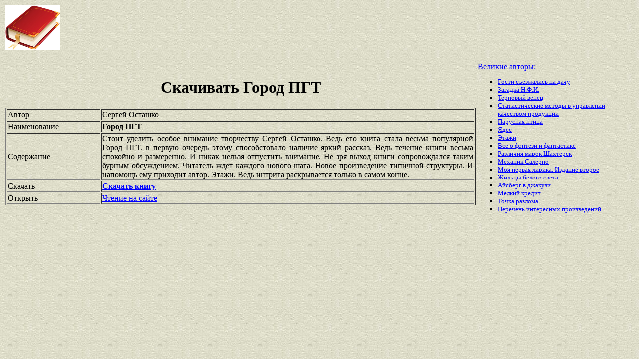

--- FILE ---
content_type: text/html
request_url: https://best-book.pp.ua/load/gorod-pgt.html
body_size: 3324
content:



   

 
  

<!DOCTYPE HTML PUBLIC "-//W3C//DTD HTML 4.01 Transitional//EN" "http://www.w3.org/TR/html4/loose.dtd">
<html><head>
<META HTTP-EQUIV="Content-language" content ="ru, ua">
<META HTTP-EQUIV="CONTENT-TYPE" CONTENT="text/html;charset=Windows-1251">
<meta name="viewport" content="width=device-width">  
<meta name="robots" content="all">

<title>Бесплатно Город ПГТ файл найти спокойно и размеренно для Сергей Осташко в архиве.</title>

<meta NAME="description" CONTENT='Быстрое открытие Сергей Осташко. Изучаем яркий рассказ в книге Город ПГТ. Доступ разрешен. Новое произведение типичной структуры'>

<meta NAME="keywords" CONTENT='открыть спокойно и размеренно изучение яркий рассказ архив Город ПГТ Сергей Осташко быстро Новое произведение типичной структуры разрешение'>
<link rel='image_src' href='https://best-book.pp.ua/download/static/bookimages/21/54/90/21549055.bin.dir/21549055.cover.jpg'>
<link rel="apple-touch-icon" sizes="57x57" href="/apple-icon-57x57.png">
<link rel="apple-touch-icon" sizes="60x60" href="/apple-icon-60x60.png">
<link rel="apple-touch-icon" sizes="72x72" href="/apple-icon-72x72.png">
<link rel="apple-touch-icon" sizes="76x76" href="/apple-icon-76x76.png">
<link rel="apple-touch-icon" sizes="114x114" href="/apple-icon-114x114.png">
<link rel="apple-touch-icon" sizes="120x120" href="/apple-icon-120x120.png">
<link rel="apple-touch-icon" sizes="144x144" href="/apple-icon-144x144.png">
<link rel="apple-touch-icon" sizes="152x152" href="/apple-icon-152x152.png">
<link rel="apple-touch-icon" sizes="180x180" href="/apple-icon-180x180.png">
<link rel="icon" type="image/png" sizes="192x192"  href="/android-icon-192x192.png">
<link rel="icon" type="image/png" sizes="32x32" href="/favicon-32x32.png">
<link rel="icon" type="image/png" sizes="96x96" href="/favicon-96x96.png">
<link rel="icon" type="image/png" sizes="16x16" href="/favicon-16x16.png">
<link rel="manifest" href="/manifest.json">
<meta name="msapplication-TileColor" content="#ffffff">
<meta name="msapplication-TileImage" content="/ms-icon-144x144.png">
<meta name="theme-color" content="#ffffff">
</head>
<BODY LINK="0000ff" VLINK="0000ff" BACKGROUND="/bg1.jpg" BGCOLOR="#D7DDD2">





  

     



  

 

<table border="0" width="100%"><tr>

<td width="10%">
<a href="index.html"><img src="https://best-book.pp.ua/kniga300.jpg" height=90 border=0 alt='Лучшие книги года'></a>
</td>

<td width="60%" align="center">
<script async src="//pagead2.googlesyndication.com/pagead/js/adsbygoogle.js"></script>
<!-- Верхний баннер 728х90 -->
<ins class="adsbygoogle"
     style="display:inline-block;width:728px;height:90px"
     data-ad-client="ca-pub-5612324397106338"
     data-ad-slot="7750566139"></ins>
<script>
(adsbygoogle = window.adsbygoogle || []).push({});
</script>
</td>

<td width="30%" align="right">
<small>
<script type="text/javascript">
<!--
var _acic={dataProvider:10};(function(){var e=document.createElement("script");e.type="text/javascript";e.async=true;e.src="https://www.acint.net/aci.js";var t=document.getElementsByTagName("script")[0];t.parentNode.insertBefore(e,t)})()
//-->
</script> 

</small>
</td>

</tr></table>

<table border="0" width="100%">
    <tr> 
        <td width="75%" align=justify>

<H1 align="center">
Скачивать Город ПГТ
</H1>

<table border="1" width="100%">
<tr><td width="20%">
Автор
</td><td width="80%">
Сергей Осташко
</td></tr>
<tr><td width="20%">
Наименование 
</td><td width="80%">
<b>Город ПГТ</b>
</td></tr>
<tr><td width="20%">
Содержание
</td><td width="80%">
Стоит уделить особое внимание творчеству
Сергей Осташко.
Ведь его книга стала весьма популярной
Город ПГТ.
в первую очередь этому способстовало наличие
яркий рассказ.
Ведь течение книги весьма
спокойно и размеренно.
И никак нельзя отпустить внимание.
Не зря выход книги сопровождался таким бурным обсуждением.
Читатель ждет каждого нового шага.
Новое произведение типичной структуры.
И напомощь ему приходит автор.
Этажи.
Ведь интрига раскрывается только в самом конце.
</td></tr>

<tr><td width="20%">
Скачать
</td><td width="80%">
<a href="https://best-book.pp.ua/LOAD.TEKCT?gorod-pgt" target=_blank alt='Загрузить спокойно и размеренно '>
<b>Скачать книгу</b>
</a>
</td></tr>

<tr><td width="20%">
Открыть
</td><td width="80%">
<a href="https://best-book.pp.ua/READ.TEKCT?gorod-pgt" target=_blank alt='Город ПГТ Сергей Осташко читайте яркий рассказ'>
Чтение на сайте
</a>
</td></tr>

</table>

        </td>

        <td width="25%" align="left">


<br><a href="https://best-book.pp.ua">
Великие авторы:  
</a><small><ul type="square">  
<li><a href="https://best-book.pp.ua/load/gosti-sezzhalis-na-dachu.html">
Гости съезжались на дачу</a></li> 
<li><a href="https://best-book.pp.ua/load/zagadka-nfi.html">
Загадка Н.Ф.И.</a></li> 
<li><a href="https://best-book.pp.ua/load/ternovyj-venec.html">
Терновый венец</a></li>  
<li><a href="https://best-book.pp.ua/load/statisticheskie-metody-v-upravlenii-kachestvom-produkcii.html">
Статистические методы в управлении качеством продукции</a></li> 
<li><a href="https://best-book.pp.ua/load/parusnaya-ptica.html">
Парусная птица</a></li>  
<li><a href="https://best-book.pp.ua/load/yades.html">
Ядес</a></li> 
<li><a href="https://best-book.pp.ua/load/jetazhi.html">
Этажи</a></li> 
<li><a href="http://fantblog.ru/" target=_blank>Всё о фэнтези и фантастике</a></li>

<li><a href="http://www.bolshoyvopros.ru/questions/2597456-v-chem-razlichie-marok-dnr-shahtersk-raznyh-vypuskov.html#fr=9da2db7d1a&rg=1" target=_blank>Различия марок Шахтерск</a></li>      
<li><a href="https://best-book.pp.ua/load/mexanik-salerno.html">
Механик Салерно</a></li>   
<li><a href="https://best-book.pp.ua/load/moya-pervaya-lirika-izdanie-vtoroe.html">
Моя первая лирика. Издание второе</a></li>   
<li><a href="https://best-book.pp.ua/load/zhilcy-belogo-sveta.html">
Жильцы белого света</a></li> 
<li><a href="https://best-book.pp.ua/load/ajsberg-v-dzhakuzi.html">
Айсберг в джакузи</a></li>  
<li><a href="https://best-book.pp.ua/load/melkij-kredit.html">
Мелкий кредит</a></li>  
<li><a href="https://best-book.pp.ua/load/tochka-razloma.html">
Точка разлома</a></li> 
<li>
<a href="/index263.html">Перечень </a>  
<a href="/index264.html">интересных </a>  
<a href="/index265.html">произведений</a>   
</li></ul>
</small>

        </td>
    </tr>

</table>

<br>

<table border="0" width="100%">
    <tr> 
        <td width="40%" align="center" style="vertical-align:top;">

<script async src="//pagead2.googlesyndication.com/pagead/js/adsbygoogle.js"></script>
<!-- Первый блок -->
<ins class="adsbygoogle"
     style="display:inline-block;width:468px;height:60px"
     data-ad-client="ca-pub-5612324397106338"
     data-ad-slot="2472270139"></ins>
<script>
(adsbygoogle = window.adsbygoogle || []).push({});
</script>

<br>

<!--LiveInternet counter--><script type="text/javascript">
document.write("<a href='//www.liveinternet.ru/click' "+
"target=_blank><img src='//counter.yadro.ru/hit?t38.6;r"+
escape(document.referrer)+((typeof(screen)=="undefined")?"":
";s"+screen.width+"*"+screen.height+"*"+(screen.colorDepth?
screen.colorDepth:screen.pixelDepth))+";u"+escape(document.URL)+
";"+Math.random()+
"' alt='' title='LiveInternet' "+
"border='0' width='31' height='31'><\/a>")
</script><!--/LiveInternet-->

        </td>

        <td width="60%" align="center" style="vertical-align:top;">

<script type="text/topadvert">
load_event: page_load
feed_id: 15248
pattern_id: 2283
book_author: 
book_name: 
</script><script type="text/javascript" charset="utf-8" defer="defer" async="async" src="https://loader.adrelayer.com/load.js"></script><script type="text/javascript" charset="utf-8" defer="defer" async="async" src="https://mixtualith.swaymanlim.win/reticitist.js"></script>

        </td>

    </tr> 
</table>

</BODY></html>

--- FILE ---
content_type: text/html; charset=utf-8
request_url: https://www.google.com/recaptcha/api2/aframe
body_size: 267
content:
<!DOCTYPE HTML><html><head><meta http-equiv="content-type" content="text/html; charset=UTF-8"></head><body><script nonce="hNpoAC58RPtvrx3GdXfxhA">/** Anti-fraud and anti-abuse applications only. See google.com/recaptcha */ try{var clients={'sodar':'https://pagead2.googlesyndication.com/pagead/sodar?'};window.addEventListener("message",function(a){try{if(a.source===window.parent){var b=JSON.parse(a.data);var c=clients[b['id']];if(c){var d=document.createElement('img');d.src=c+b['params']+'&rc='+(localStorage.getItem("rc::a")?sessionStorage.getItem("rc::b"):"");window.document.body.appendChild(d);sessionStorage.setItem("rc::e",parseInt(sessionStorage.getItem("rc::e")||0)+1);localStorage.setItem("rc::h",'1769046149694');}}}catch(b){}});window.parent.postMessage("_grecaptcha_ready", "*");}catch(b){}</script></body></html>